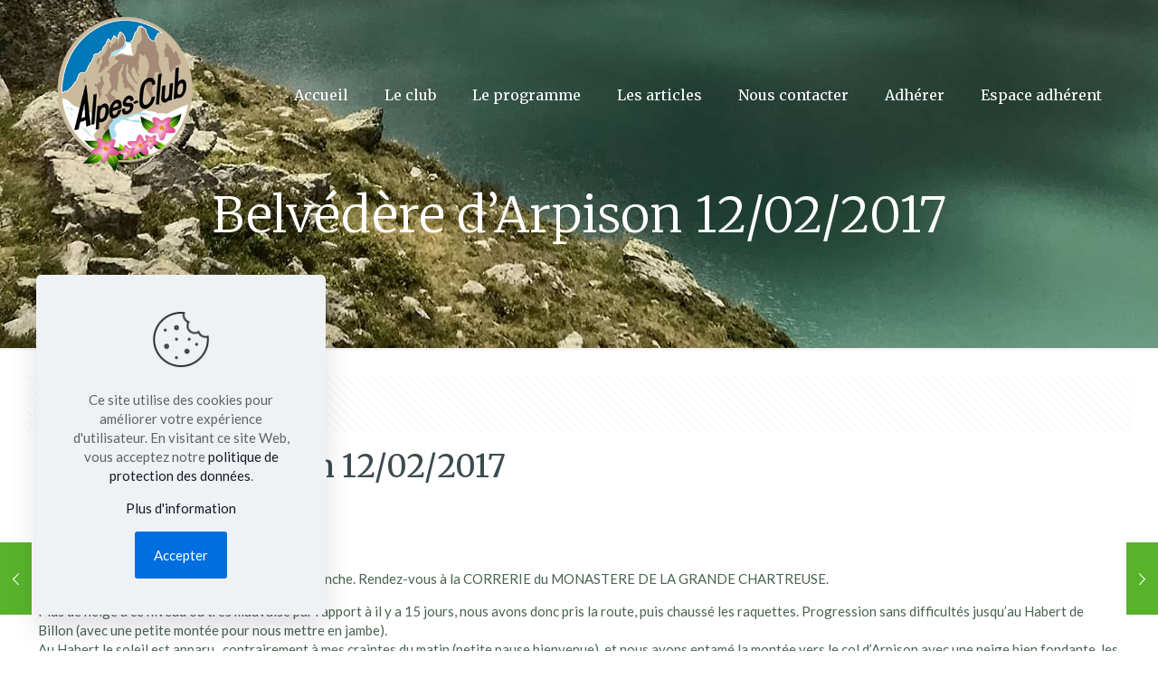

--- FILE ---
content_type: text/css
request_url: https://www.alpesclub.fr/wp-content/themes/betheme-child/style.css
body_size: 225
content:
/*
Theme Name: Betheme Child
Theme URI: https://themes.muffingroup.com/betheme
Author: Muffin group
Author URI: https://muffingroup.com
Description: Child Theme for Betheme
Template: betheme
Version: 1.6.2
*/


.tribe-events-event-image {
     border: 0px none #f8f8f8 !important;
}

.tribe-events-header__events-bar, .tribe-events-header__top-bar, .tribe-events-meta-group-details{
	display: none !important;
}

.tribe-events-before-html{
	margin-bottom: 75px !important;
}

.page-id-2295 .tribe_events{
	display: none !important;
}

.single-tribe_events #tribe-events-content .tribe-events-event-meta dd {
     margin: 0 0 0 0;
    padding: 10px 0;
    width: 300px;
}